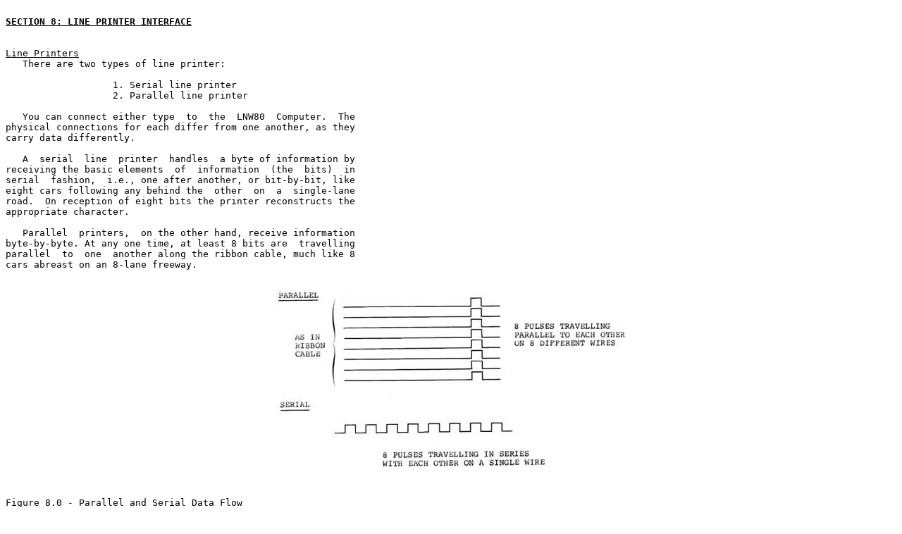

--- FILE ---
content_type: text/html
request_url: https://electrickery.hosting.philpem.me.uk/comp/lnw/mom/mom_3.html
body_size: 29218
content:
<HTML>
<HEADER>
<TITLE>LNW80 Microcomputer Operations Manual</TITLE>
</HEADER>
<BODY BGCOLOR="#FFFFFF">
<PRE WIDTH="80">
<A NAME="PRINT_70">
<U><B>SECTION 8: LINE PRINTER INTERFACE</B></U>
</A>

<U>Line Printers</U>
   There are two types of line printer:

                   1. Serial line printer
                   2. Parallel line printer

   You can connect either type  to  the  LNW80  Computer.  The
physical connections for each differ from one another, as they
carry data differently.

   A  serial  line  printer  handles  a byte of information by
receiving the basic elements  of  information  (the  bits)  in
serial  fashion,  i.e., one after another, or bit-by-bit, like
eight cars following any behind the  other  on  a  single-lane
road.  On reception of eight bits the printer reconstructs the
appropriate character.

   Parallel  printers,  on the other hand, receive information
byte-by-byte. At any one time, at least 8 bits are  travelling
parallel  to  one  another along the ribbon cable, much like 8
cars abreast on an 8-lane freeway.

<P ALIGN="CENTER"><IMG SRC="lnwmom_70_1.jpg">
<P>

Figure 8.0 - Parallel and Serial Data Flow
<!-- The LNW80 Owners's Manual  70 -->

<U>Serial Line Printer</U>

   Serial line printers must be connected to the RS-232 serial
communications  interface.  A  DB25 socket is required to make
this connection. The transmitting rate must be set on  the  TX
switch  to  the  right of the interface. You will also, in all
probability, have to modify the the printer line  so  that  it
can interface with the RS-232 interface. Because connection of
a serial printer requires some knowledge of RS-232  operation,
details  on  tne  "how  tos"  of serial printer connection are
found in Section 9.

   If you are currently on the hunt for a printer, do yourself
a favor and make it a parallel one.

   Note:  In order that the LPRINT and LLIST commands of BASIC
work properly, a special program must be used. This program is
resident  in  DOSPLUS  3.4  as  part of the forms command. For
serial  printers  which  require  handshaking,  this  can   be
configured the RS232 command in DOSPLUS 3.4. LNWBASIC allows a
serial printer (no handshaking) with the  RSOUT  command.  For
cassette based systems or other DOSes, a serial printer driver
program is supplied at the end of Section 9.

<U>Parallel Line Printer</U>

   The LNW80 8-bit parallel printer  interface  is  CENTRONICS
compatible.  Parallel  line printers are hooked up to the line
printer interface via a  card  edge  connector  and  a  ribbon
cable.

<U>Outputting to the Printer using BASIC</U>

   There  are  two BASIC commands which output material to the
printer:

                LLIST                   LPRINT

   These correspond to the commands:

                LIST                    PRINT

which display material on  the  video  display.  The  PRINT @
command does not have a line printer equivalent. Also, not all
line printers are able to display  the  ASCII  coded  graphics
characters  128 through 151. Some line printers may have their
own graphics characters.

<U>Page Length</U>

   The page length may be controlled from the keyboard. Memory
location  16424  stores the number of lines per page plus one.
<!-- The LNW80 Owners's Manual  71 -->

The value stored at this location can be examined by using:

                     PRINT PEEK (16424)

The reply is:

                            67

   The page length being ll inches and the printing rate being
set  at  66  lines  per  inch for most printers, the number of
lines per page is 66. Some line printers, however, require that
this value be adjusted (see adjusting printer controls) .

<U>Line Count</U>

   The line count plus 1 is  stored  at  the  adjacent  memory
location, address 16425. This value can be retrieved as before
by using:

                     PRINT PEEK (16425)

the reply at boot up being 0. This value should be initialized
to 1 or more.

<U>Printer Availability</U>

   The next location we PEEK at is memory address 14312. This
contains a code depicting printer status.

            Table 8.0 - Line Printer Status
</PRE>
<TABLE BORDER="1">
<TR><TD><PRE>CODE            EXPLANATION</TD></TR>
<TR><TD><PRE>16              Cable connection upside down
48              Hooked up and on-line
128             Hooked up, not on-line
192	        Printer out of paper
240             Printer not available</TD></TR>
</TABLE>
<PRE>
   The 4 most significant bits (MSB) at byte 14312 are used to
code  printer  status.  Each  of  these  bits   represents   a
particular  aspect  of printer status. For example, when bit 6
is on (set) it means the printer is out of  paper.  When  it's
off,  it  means the printer has paper. The 4 least significant
bits (LSB), which are not used,  are  always  set.  The  codes
above are a result of a combination of the various conditions.
(For a detailed account of printer status coding and Microsoft
BASIC  coding  in  general,  see "Microsoft BASIC Decoded" by
James Farvour, available through your IJG dealer).
<!-- The LNW80 Owners's Manual  72 -->

<U>Adjusting Printer Controls</U>

   The value at any RAM address in the computer can be changed
using the POKE verb in BASIC. A good idea is to initialize the
line count and page length at the beginning of  every  program
in  which there is line printer output. At this point, printer
status can also be ascertained.

     l0 REM Program code to alter page-length and
     20 REM line-count and to check line printer status.
     30 POKE 16424,nnn       ' Number of lines per page.
     40 POKE 16425,nnn       ' Line-count
     50 A = PEEK(143l2)
     55 B = A AND 240
     60 IF B <> 48 THEN PRINT " PRINTER NOT READY"
<!-- The LNW80 Owners's Manual  73 -->

<A NAME="RS232_74">
<U><B>SECTION 9: RS232C INTERFACING</B></U>
</A>
   This section is a bit long, so you might want to grab a cup
of tea, coffee or whatever before launching into it.

   The  RS-232-C interface was mentioned fleetingly in Section
3 in connection with serial printers. How come we had  all  of
this to-do about an RS-232-C when all we wanted was to hook-up
a  serial  printer?  Parallel  printers,  being  good   little
printers, provided no problem at all!

   Serial devices handle digital data in serial form; whereas,
the  computer  handles  data  in  parallel form. The circuitry
associated   with    the    RS-232-C    asynchronous    serial
communications  interface,  to give it its full name, performs
the  change  over  from  parallel  form  to  serial  form  and
vice-versa.

   Note: A program is required that supports the RS-232-C. See
page 85.

<U>History of Serial Data Communication</U>

   Not long after Babbage introduced his "Analytical  Machine"
in   1822,  Andre  Ampere  toyed  with  various  concepts  for
communicating  information  over  electrical  wires.  In   the
1830's, Samuel Morse took Ampere's idea and went on to develop
the telegraph using a code he developed, -  Morse  Code.  This
was   the  first  step  in  communication  over  wires,  using
electrical signals to encode human symbols.

   From  that  time  to  the  development of computers, coding
information over single wires in serial fashion, gave rise  to
various  standards.  As  a result, when it came to interfacing
computers with the serial communications network, which is now
the  phone system, computer manufacturers had to develop their
own standard: the RS-232.

<U>RS-232-C Standard</U>

   The "C" in RS-232-C refers to the particular version of the
standard.  The  LNW80'S  RS-232-C  interface  conforms  to the
Electronic Industries  Association  (EIA)  standard  RS-232-C.
However,  different  computers employing the RS-232-C standard
often interpret it differently. As a result, various makes  of
computer  claiming RS-232-C compatibility will not necessarily
communicate or "talk" with each other without some adjustment.
Figure   9.0  shows  the  pin  specifications  on  the  25-pin
connector, as defined by the RS-232-C standard.
<!-- The LNW80 Owners's Manual  74 -->
<P ALIGN="CENTER"><IMG SRC="./lnwmom_75_1.jpg">
<P>Only pins marked with an asterisk are connected in the LNW80.

            Figure 9.0 - RS-232-C pin connector as defined
                         by EIA.

   Some  equipment  which  is  attached to computers only uses
pins 2, 3  (data  lines)  and  pin  7  (ground),  while  other
equipment may use the unassigned and reserved pins while still
going under the label 'RS-232-C Standard�.

<U>The Baud</U>

   The BAUD, like many of the terms in RS232 jargon, has a bit
of history  behind  it.  Named  after  Baudot,  a  pioneer  in
telegraphic   communications,   the   baud  was  the  unit  of
transmision  speed   for   serial   data   communication.   It
represented   the   number   of  half-dot  cycles  transmitted
continuously in one second (which is in  fact  the  modulation
rate).  We  can think of the modulation rate as being the rate
at which  a  carrier  wave  is  adjusted  to  accomodate  data
transmission,

   In  the  present-day  scheme  of  things,  when  the   data
signalling  rate (measured in bits per second) is equal to the
modulation rate (expressed as baud), then the number  of  bits
transmitted  per  second  is  equal  to  the  baud rate. (Long
sentence,  that!).  In  our  situation  of  asynchronous  data
transmission,  the baud rate is equal to the bit rate when one
stop bit is used.
<!-- The LNW80 Owners's Manual  75 -->

<U>Transmission Techniques</U>

   Inter-computer communication  over  a  distance  is  almost
always   achieved  using  serial  data  transmission,  as  the
communications,network is already there (the phone system).

   As  we have seen, data in the form of characters is encoded
in bits. The character length is  optional  here  and  can  be
either  5,  6,  7 or 8 bits. This is to allow for various word
lengths that have arisen as standard over the years.

   Each  bit  is  transmitted as an electrical pulse along the
transmission  line.  The  pulses  are  of  a   definite   time
duration.

   At the other end of the line, the receiver must somehow  be
in  synchronization  with  the  pulses it receives. It must be
able to recognize when a bit starts and how long it lasts, and
when  a  character  starts  and  ends.  There are two modes of
operation to  achieve  synchronization  between  receiver  and
transmitter:

              - asynchronous operation
              - synchronous operation

   The  LNW80  uses  the  asynchronous  method,  as  do   most
microcomputers.

   With asynchronous communication, characters can  be  dumped
on  to  the transmission line raggle-taggle fashion, i.e., the
timing of character placement on the line is not important. In
allowing   this,  however,  the  receiver  demands  that  each
character must be transmitted at a  fixed  rate  and  must  be
framed with a start-bit and stop-bit(s).

<P ALIGN="CENTER"><IMG SRC="./lnwmom_76_1.jpg">
<P>
              Figure 9.1 - asynchronous transmission showing
                           character with start and stop bits.
<!-- The LNW80 Owners's Manual  76 -->

<U>Connecting Equipment to the RS-232-C</U>

   When  connecting  equipment  to  the RS-232-C interface, we
must take into account whether it is:

        Data Terminal Equipment (DTE), or
        Data Communications Equipment (DCE).

   DTE includes serial printers, teletypes and Decwriters. DCE
refers to modems.

   As  is,  the  LNW80�s  RS-232-C  interface is configured to
interact with DCE.

<U>Serial Printer a the RS232</U>

     Serial printers and teletypes (DTE) have the same signals
on  the  RS232  cable  as the LNW80. This is because Teletypes
were designed to interface directly with  modems  (as  is  the
LNW80)  to  act  as  a remote terminals. This means that there
will be conflicts on  the  RS232  lines  since  the  printer's
outputs are the same as the computer�s. Fortunately not all of
the RS232 signals are required when  connecting  to  a  serial
printer.  Usually only the Transmit Data (TD) for the computer
is tied to the Receive Data (RD) of the printer along with the
chassis and signal ground (see table 9.0).
   Some printers also require the use  of  handshaking  lines.
Handshaking  is  the printers way of telling the computer that
it's buffers are full, and to hold off until  it  has  printed
their  contents. The computer must then wait until the printer
is ready to recieve data again. This signal should be received
on  DSR  (pin  6)  and  may be output by the serial printer on
either DTR (pin 20) or a separate  RS232  handshaking  signal.
For  handshaking  to operate properly, the handshaking signals
should be "ON" (+12V) when ready to  receive  more  data,  and
"OFF"  (-12V)  when  busy. Check with the operations manual of
your printer if in doubt.
   The  following drawing illustates the lines connected. Some
serial printers require that CTS (pin 5) or DSR (pin 6) of the
printer  be  tied to either +12V or -12V for proper operation.
The operating  manual  for  the  printer  should  provide  the
details.

<P ALIGN="CENTER"><IMG SRC="./lnwmom_77_1.jpg">
<P>
           Figure 9.2 - Serial printer interfacing with the
                        computer.
<!-- The LNW80 Owners's Manual  77 -->

Table 9.0 - Specifications for the LNW80's RS-232-C Interface

        <U>Pin Number</U>      <U>Signal</U>
        1               PGND (protective ground)
        2	        TD   (transmit data)
        3	        RD   (receive data)
        4               RTS  (request to send)
        5               CTS  (clear to send)
        6               DSR  (data set ready)
        7	        SGND (signal ground)
        8               CD   (carrier detect)
        20              DTR  (data terminal ready)
        22              RI   (ring indicator)

TD -- Serial data is output to external device.
RD -- Serial data is received from external device.
RTS - Outputs a request to the external device  to  allow  the
computer to transmit serial data.
CTS - Inputs a response from  an  external  device  to  a  RTS
saying  that  the  external  device is ready to receive serial
data.
DSR  -  Input to the computer saying that the receiving device
(at the other end of the telephone) is ready to  receive  from
the computer. In the case of a modem, this signal acknowledges
that it is not in test, talk or dial mode.
CD -- Input to the computer saying that the modem has sensed a
carrier signal over the telephone.
DTR  - Output by the computer to tell the external device that
the computer is ready to transmit or receive serial data.
RI  --  Input  to  the  computer indicating that the modem has
received a ringing tone at the other end of the telephone.

<U>Connecting a Modem</U>

   This device allows information to be transmitted  from  one
computer to another over the telephone lines. Telephone lines,
however, were designed, not for transmitting  data,  but  with
the  human  voice  in mind. The result is a system designed to
reproduce an analog signal representing  the  fluctuations  of
the  human  voice  in  the  frequency  range 300 to 3400 Hertz
(cycles per second). Analog  signals  vary  continuously  with
time,  rising and falling between high and low values. Digital
signals, on the other hand, have either a constant high  value
or  a constant low value at any one instant, changing from one
value to the other over a negligible period of time.
<!-- The LNW80 Owners's Manual  78 -->

<P ALIGN="CENTER"><IMG SRC="./lnwmom_79_1.jpg">
<P>Figure 9.3 - Analogue and Digital Signals

   The  modem  forges the gap between the two worlds. The word
modem is an acronym for MOdulator/DEModulator, indicating  the
two  functions a modem performs. When serial digital data from
the computer presents itself to  the  modem  for  transmission
over  the  telephone  lines,  it  is  first coded as an analog
signal, and then "applied" to a carrier wave resident  in  the
telephone network. This "applying" is called modulation.

   A  modulated  signal  arriving  at  the  computer  must  be
demodulated.  That  is,  the analog information imposed on the
carrier wave must be stripped off and  converted  into  serial
digital information.

<P ALIGN="CENTER"><IMG SRC="./lnwmom_79_2.jpg">
<P>
Figure 9.4 - Modem Interfacing With the Computer

   Acoustic  modems  convert  transmission  data received into
audible tones which are fed to the computer via  the  earpiece
of the phone.

   When data  is  going  in  the  other  direction,  from  the
computer  to  the  transmission  line, the modem converts data
into audible tones which are fed to the transmission line  via
the phone mouthpiece.
<!-- The LNW80 Owners's Manual  79 -->

   A modem is DCE and, as a result, interfaces  directly  with
the  RS-232-C  serial  communications interface. (Pin 2 on the
modem receives data, and pin 3 transmits). A cable with a male
DB25 plug is required to make this connection.

<P ALIGN="CENTER"><IMG SRC="./lnwmom_80_1.jpg">
<P>Figure 9.5 - Hooking Up a Modem

<U>Switch Settings on the RS232C Interface</U>

   Located on the I/0 panel, next to the RS232 DB25 connector,
are  3  sets  of small DIP switches, as shown in  figure  9.6.
These switches are used to set the BAUD RATE and the UART (see
RS232  Operation 6 Programing) configuration settings (parity,
word length and number of stop bits).

<P ALIGN="CENTER"><IMG SRC="./lnwmom_80_2.jpg">
<P>Figure 9.6 - Close  up of RS232C dip switches.

The two BAUD RATE switches select the actual baud clocks  (for
both  receive  and transmit) to the UART. The baud rate is not
software selectable on the LNW80 as it was on the TRS80  Model
I. Almost all TRS80 Model I software can still be used even if
it thinks it can set the baud  rate  under  software  control.
<!-- The LNW80 Owners's Manual  80 -->

Only  applications  where the baud rates MUST be controlled by
the application program will the LNW80 not be compatible  with
the  TRS80   Model I . Some programs will attempt to display or
otherwise indicate the current baud rate setting under software
control.   This   is  not  possible  on  the  LNW80  and  this
information should be ignored.

   The  configuration  switches  for parity, word length, and
number of stop bits do not actually set these values  directly
in  the  UART.  These switches simply are present to allow the
application program to read back what they have been set to.
Since  many existing TRS80 model 1 RS232 programs require that
these switches are present, it is also included on the LNW80.
These  switches  can  be  read by inputting from port E9H. For
more information on these configuration switches refer to  the
section on programming the RS232 interface.

<U>Transmitting and Receiving</U>

   The  programmer  has  a number of things to consider before
communicating via the RS-232-C interface:

             - Transmit and receive rates

             - Parity

             - Word length

             - Start and stop bits

<U>Setting Transmit and Receive Rates</U>

   For most applications the Transmit (TX)  and  Receive  (RX)
switches  (located  next  to the RS232 interface) will be both
set at the same value. Only one  switch  on  the  TX  and  one
switch on the RX should be on at any one time.

            Table 9.1 - Setting Tx and Rx Rates

             <U>TX & RX Switch</U>          <U>Baud rate</U>
             1	                     9600
             2	                     2400
             3			     4800
             4                       1200
             5	                     150
             6	                     110
             7                       600
             8                       300
<!-- The LNW80 Owners's Manual  81 -->

<U>Setting Parity</U>

   When  data  is  transmitted,  errors  often  occur  due  to
electrical interference, or "noise," on  the  line.  This  may
result  in  an  extra  bit  being included in a character, for
example. To provide a check on this, a parity bit is  appended
to  the word making the total number of "ones" in the word odd
or even, depending on whether you  have  chosen  odd  or  even
parity for transmission.

   The configuration switches on the I/0 panel are used to set
parity.

  Table 9.2 - Setting Parity With the Configuration Switches

        <U>Parity</U>	        <U>Con Switch</U>      <U>Position</U>

        Inhibit	        1	        Off
                        2               Off

        Even	        1        	On
                        2               Off

        Odd      	1               On
                        2	        On

<U>Setting Word Length</U>

   A word (character) length of 5, 6, 7 or 8 bits may be used.
The reason for the various word  lengths  (just  when  we  had
gotten  used  to 8 bits to a character) is that older machines
have different word lengths.  For  example,  teletypes  use  a
5-bit word length.

              Table 9.3 - Setting Word Length
          Word Length     Con Switch      Position

          5               4               On
                          5               On

          6               4	          Off
                          5	          On

          7	          4	          On
                          5	          Off

          8               4	          Off
                          5	          Off
<!-- The LNW80 Owners's Manual  82 -->

<U>Setting Stop Bits</U>

   You  may  select  1 or 2 stop bits. When using a 5-bit word
length, the configuration  corresponding  to  2  bits  is,  in
actual fact, 1.5 atop bits. You may well wonder how a half-bit
is arrived at. A hali-bit is represented by a time pulse  half
that of full bit.

            Table 9.4 - Setting Stop Bits
        <U>Stop Bits</U>       <U>Con Switch</U>      <U>Position</U>
        1               3               On
        2               3		Off

   Note: Configuration switch 6 is not used for anything.

<U>RS-232-C Operation</U>

   The circuitry associated  with  the  RS-232-C  has  as  its
centerpiece a small dedicated processor, - the UART (Universal
Asynchronous Transmitter/Receiver). It  is  dedicated  in  the
sense  that it has nothing else to do except to look after the
RS-232-C's goings on.

   It  is  within the UART that the parallel data structure of
the computer is interfaced with the serial data  structure  of
the  communications  channel.  The  transmitter section of the
UART takes a parallel  byte  from  the  CPU  bus  (information
route)  and  converts it to a serial word with start, stop and
parity bits. The receiver section accepts a serial word from a
serial  device  complete with its adornment of stop, start and
parity bits, checks its validity,  and  then  reconstitutes  a
parallel byte.

<U>Programming the RS232C Interface</U>

    In  order for the UART to function to receive and transmit
serial data, a program within the LNW80 must communicate  with
the UART writing commands, configuration information, and data
to its internal registers and reacting status  and  data  back.
Here is a list of the requirements for programming the UART:

   1. MASTER RESET

   After power has been applied to the UART, it must be  reset
before  attempting  to  program any of the internal registers.
This can be done by outputting anything to  port  location  E8
(hex).  Here  is  an  example  of the assembly language source
code.

           OUT    (0E8H),A    ;OUTPUT ANYTHING
<!-- The LNW80 Owners's Manual  83 -->

    2. CONFIGURATION OF UART

   The UART will transmit and receive at the baud rate that is
provided by the switch settings but it must be told how it  is
to  transmit  the  serial data. Should there be PARITY? If so,
should it be EVEN PARITY or ODD PARITY? Should 5,6,7 or 8 bits
of data be transmitted? Should the STOP BITS be set at 1 or 2?
This information is programmed into the UART by  certain  bits
set  or not set in the UART CONTROL REGISTER. This register is
addressed at port location EAH.  The  upper  5  bits  of  this
location determine the setting of this configuration while the
lower 3 bits are also used to  set  some  of  the  handshaking
output lines.

   The  relationship  between  these  switches  and  the  UART
CONTROL  REGISTER  is  such  that  by  manually  setting   the
switches,  your program can simply read the switches, mask the
lower 3 bits and then output that value to  the  UART  CONTROL
REGISTER  at  EAH. This feature is provided for the purpose of
remaining compatible with programs written for the TRS80 Model
1  that  read the switches and do not allow the user to select
this configuration under software control. Since both  DOSPLUS
3.4 and LNWBASIC allow programming of the configuration AND it
is done in the BASIC programs provided  at  the  end  of  this
section  it  is  not  recommended that new programs be written
that depend on these switches. Here is an example of  how  the
UART CONTROL REGISTER is set:

            LD      A,(CONFIG)  ;load value from memory
            OUT     (EAH),A     ; actually output to UART

  CONFIG    DEFB	        ; here is where the BASIC
                                ; program put the
                                ; configuration settings.

  The example programs are provided at the end of this section
to illustrate how the configuration settings are selected from
a basic program.

   Or if you are using the configuration switches...

            IN          A,(0E9H)  ;  INPUT  FROM CONFIGURATION
SWITCHES
            AND    0F8H    ; MASK OFF LOWER 3 BITS
            OR     05H      ; SET THE LOWER 3 BITS AS  DESIRED
FOR HANDSHAKING (BRK,DTR,RTS)
            OUT    (0EAH),A ; OUTPUT TO UART
<!-- The LNW80 Owners's Manual  84 -->

     3. TRANSMIT AND RECEIVE DATA

    In order for the UART to transmit data, data  must  output
to  the  UART  TRANSMIT REGISTER (EBH). Data can be input from
the  UART  RECEIVE  REGISTER  (EBH).  Status  concerning  data
received, data transmitted, and errors can be read back on the
UART STATUS REGISTER (EAH). The status  bits  are  defined  in
figure  2  above.  For  more  details in programming the UART,
refer to the LNW80 TECHNICAL REFERENCE  MANUAL  and  the  data
sheets on the TR1602B.

      4. MODEM STATUS REGISTER

    When  communicating  over  voice grade telephone lines and
using a modem, various modem status  conditions  can  be  read
back.  CTS, DSR, CD, RI can all be input at port location E8H.
See page 40 of the LNW80 Technical Reference  Manual  for  the
bits associated with these status signals.

   The assembly listing of the serial terminal  program  which
follows  illustrates  how the RS232 interface and the UART are
programmed.

;
;    Assembly-language Listing of Terminal Program
;
0033          00010 DSP     EQU     338
002B          00020 KBD     EQU     2BH
FF70          00100         ORG     0FF70H
FF70 3E1C     00110 START   LD      A,1CH   ;HOME CURSOR
FF72 CD3300   00120         CALL    DSP
FF75 3E1F     00130         LD      A,lFH   ;CLEAR SCREEN
FF77 CD3300   00140         CALL    DSP
FF7A 3E0E     00150         LD      A,0EH   ;TURN ON CURSOR
FF7C CD3300   00160         CALL    DSP
FF7F D3E8     00170 IUART   OUT     (MR),A  ;RESET UART WITH
                                             ANYTHING
FF81 DBE9     00180         IN      A,(CONFIG) ;GET TERM
                                                CONFIG
JUMPERS
FF83 E6F8     00190         AND     0FSH   ;MASK LOWER 3 BITS
FF85 F605     00200         OR      5H     ;SET BRK, RESET,
                                            DTR, SET RTS
FF87 D3EA     00210         OUT     (CTRL),A;PUT IN CONTROL
REG
FF89 DBEA     00220 RSRD    IN      A;(CTRL)
FFSB CB7F     00230         BIT     07H,A  ;IS RECEIVE DATA
                                            AVAILABLE
FFSD 2817     00240         JR      Z,SEROUT
FFSF DBEB     00250         IN      A;(DATA) ;GET DATA
FF91 B7       00260         OR      A
FF92 2812     00270	    JR      Z;SEROUT ;IF NO INPUT LOOK
                                              TO OUT
FF94 E67F     00280         AND     7FH     ;STRIP PARITY
<!-- The LNW80 Owners's Manual  85 -->

FF96 FE60     00290         CP      60H
FF98 FA9DFF   00300         JP      M,AAT
FF9B  E65F       00310         AND     5FH    ;LOWER TO UPPER
CASE
FF9D FE0A     00320 AAT     CP      0AH
FF9F 28E8     00330         JR      Z,RSRD
FFA1 CD3300   00340         CALL    DSP    ;DISPLAY
                                            CHARACTER
FFA4 18E3     00350         JR      RSRD
FFA6 CD2B00   00360 SEROUT  CALL    KBD    ;INPUT FROM
                                            KEYBOARD?
FFA9 B7	00370         OR      A
FFAA 28DD     00380         JR      Z,RSRD ;IF NOTHING THEN
                                            BACK TO INPUT
FFAC FE05     00390         CP      5H
FFAE F2B9FF   00400         JP      P,NOSPCH ;NOT A SPECIAL
                                               CHARACTER
FFB1 21CSFF   00410         LD      HL,SPCHTB-1 ;SPECIAL
                                                 CHARACTER
                                                 TABLE
FFB4 4F       00420         LD      C,A
FFB5 0600     00430         LD      B,0H
FFB7 09       00440         ADD     HL,BC  ;HL POINTS TO
                                            SPEC.  CHARACTER
FFB8 7E       00450         LD      A,(HL) ;GET SPECIAL
                                            CHARACTER CODE
FFB9 FE1A     00460 NOSPCH  CP      1AH
FFBB 28CC     00470         JR      Z,RSRD ;IS SHIFT DOWN
                                            ARROW? IGNORE
FFBD 4F       00480 RSWR    LD      C,A     ;SAVE DATA
FFBE DBEA     00490         IN      A,(CTRL) ;GET UART STATUS
FFC0 CB77     00500         BIT     06H,A  ;IS TRANSMIT
                                            REGISTER EMPTY
FFC2 28F9     00510         JR      Z,RSWR ;IF NOT LOOP
FFC4 79       00520         LD      A,C    ;PUT CHAR IN A
FFC5 D3EB     00530         OUT     (DATA),A gOUTPUT CHAR
FFC7  18C0        00540	JR      RSRD   ;BACK TO INPUT
ROUTINE
FFC9   03                     00550  SPCHTB    DEFB        03H
; DEFAULT: EOT-CNT "A"
FFCA   1B               00560                  DEFB        1BH
;DEFAULT:ESC-CNT"B"
FFCB 7C       00570         DEFB    7CH   ;DEFAULT:VERT BAR
                                            -CNT"C"
FFCC   7F               00580	DEFB        7FH
;DEFAULT:DEL-CNT"D"
00E8          00720 MR      EQU     00E8H
00E9	      00730 CONFIG  EQU     00E9H
00EA	      00740 CTRL    EQU     00EAH
00KB          00750 DATA    EQU     00EBH
FF70          00770         END     START 00000 TOTAL ERRORS
<!-- The LNW80 Owners's Manual  86 -->

<U>Getting the Most From the RS-232-C</U>

   The RS-232-C may well be one of the most important features
on  your  LNW80.  It allows you to communicate with your local
community college computer (educational budget permitting), or
work  computer,  your LNW80 acting as a terminal. Thus you can
interact with large computer systems from your home.

   The ramifications of this kind of setup could have dramatic
effects on society in the not so distant future. Ponder for  a
moment   if  you  will,  on  the  work  habits  of  people  in
metropolitan areas. Every morning large  numbers  of  citizens
from the suburbs pile into their automobiles and drive towards
downtown. Once there, they assume  positions  at  desks  where
they  write  on  paper and pass information, one to the other,
again on paper.

   Adding up the cost of this kind of modus operandi, a number
of inefficiences come rushing to mind. Think of the time spent
commuting and the cost of this on both pocket and environment.
The astronomical cost of harboring thousands of people in  one
big  building  also  springs  to  the  fore.  If only we could
communicate,  perform  more  direct  accounting   and   commit
information to store without all of this paper!

   Let's be glib here. Instead of spending the tons  of  money
(literally)  on  office  construction and maintenance, why not
give all of the employees a microcomputer and  modem  (I  have
just the system in mind!) and the resources for a small bureau
at home. The employees could log on every morning to a central
computer  and  find  out  what  was wanted of them today. They
could submit work to the computer, which would spout  out  the
facts to the company president and his aides. The considerable
savings  on  gasoline   could   be   used   to   improve   the
communications network.

   This rather loosely strung together train of thought  hints
at  the  real  possibilities  the RS-232-C communications unit
could present.

<U>BASIC RS232C Serial Printer & Terminal Programs</U>

   The following program can be used as  a  terminal  program,
which allows your computer to communicate with other computers
via a modem.

10 REM SERIAL CRT TERMINAL PROGRAM
20 REM
30 REM   This program allows the use of the LNW80 computer
40 REM   system as a CRT terminal. This program may also be
50 REM   used for testing the serial interface by connecting
60 REM   pins 2 & 3 of the RS232C DB25 connector together.
65 REM   BE SURE TO SET HIGH MEMORY TO 65390
<!-- The LNW80 Owners's Manual  87 -->

70 FOR X=-144 TO -52
80  READ D
90  POKE X,D
100 NEXT X
110 POKE 16526,112   '070H
120 POKE 16527,255   '0FFH
130 A=USR(N)
200 DATA 62,28,205,51,0,62,31,205,51,0,62,14,205,51,0,211
210 DATA 232,219,233,230,248,246,5,211,234,219,234,203,127
220 DATA 40,23,219,235,183,40,18,230,127,254,96,250,157,255
230 DATA 230,95,254,10,40,232,205,51,0,24,227,205,43,0,183
240 DATA 40,221,254,5,242,285,255,33,200,255,79,6,0,9,126
250 DATA 254,26,40,204,79,219,234,203,119,40,249,121,2ll
260 DATA 235,24,192,3,27,124,127

<U>Serial Printer Program</U>

10 REM     BASIC SERIAL PRINTER PROGRAM
30 REM     This program allows the use of a serial printer
40 REM     with the LNW80. This program is left in memory
50 REM     unaltered by BASIC and user programs. The program
60 REM     is executed during each LPRINT and LLIST statement
70 REM     Handshaking is supported as the software reads the
71 REM     the printer busy (DSR) before outputting a
72 REM     character. If your printer does not support
73 REM     handshaking, change line number 340 to:
74 REM     340  DATA  219,232,203,119,0,0,219,234
75 REM     BE SURE TO SET HIGH MEMORY TO 65278 BEFORE
76 REM     entering BASIC.
77 REM
78 REM
80   CLS:PRINTCHR$(23):PRINT"LNW  RESEARCH  CORP.":PRINT"BASIC
SERIAL PRINTER PROGRAM"
90 FOR X=-256 TO -207
100 READ D
110 POKE X,D
120 NEXT X
130 A$="E":P=128:L=0:WL=1:SB=7:B=32
140 'INITALLY SET FOR 1 START BIT, SEVEN BITS DATA, EVEN
     PARITY,ONE STOP BIT
150 POKE 16421,2:POKE 16422,0:POKE 16423,255 'POKE NEW DCB
160 FORZX=1T0600:NEXTZX:CLS:PRINT"CONFIGURATION MENU":
    PRINT: PRINT"RS232 CONFIGURATION SETTINGS"
170 PRINT"1) PAR1TY (E-EVEN)g(O-ODD),(D-DISABLED) ";A$
180 PRINT"2) STOP BITS ";WL
190 PRINT"3) WORD LENGTH ";SB
200 PRINT"4) RUN TERMINAL PROGRAM":PRINT"SELECT FUNCTION"
210 Z$ =INKEY$:IFZ$=""THENGOT0210ELSEIFZ$="1"THENGOT0220ELSE
    IFZ$=" 2" THENGOT0270ELSEIFZ$="3"THENGOT0240ELSEIFZ$="4"
    THEN GOT0290ELSE GOT0210
220 P=0:INPUT"PARITY EVEN (E), ODD (0), OR DISABLED (D)";
    A$:IFA$="E" THENP=POR128ELSEIFA$="0"THENP=PAND127ELSE
    IFA$="D"THENP=POR8 ELSEGOT0220
230 GOTO 160
<!-- The LNW80 Owners's Manual  88 -->

240 INPUT"WORD LENGTH (5,6,7,8)";SB:IF SB<5THEN240ELSE
    IFSB>8THEN240
250 IFSB=5THENB=0ELSEIFSB=6THENB=64ELSEIFSB=7THENB=32ELSE
    IFSB=STH ENB=96
260 GOT0160
270          INPUT"STOP          BITS          (1           OR
2)";WL:IFWL>2THENGOT0270ELSEIFWL<lTHENGOTO270
280 L=WL-1:L=L*16:GOT0160
290 Q=L+B+P:POKE -206,Q�    POKE CONFIGURATION TO PROGRAM
300 END
310 DATA 245,58,49,255,254,1,40,16
320 DATA 62,1,50,49,255,211,232,58
330 DATA 50,255,230,248,246,4,211,234,241
340 DATA 219,232,203,119,32,250,219,234
350 DATA 203,119,40,244,121,211,235,254,13
360 DATA 32,4,14,10,24,233,201,00
<!-- The LNW80 Owners's Manual  89 -->

<A NAME="MEMORY_90">
<U><B>SECTION 10: MEMORY UTILIZATION</B></U>
</A>

<U>A Look at Memory in a Non-Disk System</U>

   The computer is now operating out of ROM using the Level II
BASIC language.

   On  power  up  we  have  64K of memory address space in the
machine. 12K of this is  Read  Only  Memory  (ROM),  which  we
cannot use to hold programs or data. In addition, the computer
takes up just over 2K bytes of memory space which it  uses  to
operate  the  keyboard,  the  video,  I/0  routines  and other
computer "housekeeping" functions. Almost 2K is not  used  for
anything.

   So, of the 64K of memory space that we  started  out  with,
the  computer  has  earmarked  16K  for its own purposes. This
leaves us, the  programmers,  with  48K  or  thereabouts.  See
figure   10.0   for   a   schematic   presentation  of  memory
allocation.

Figure  10.0  - Simple Rectangular Memory Block Diagram.

<P ALIGN="CENTER"><IMG SRC="lnwmom_90_1.jpg">
<!-- The LNW80 Owners's Manual  90 -->
<P>
<U>A Look at Memory in a Disk System</U>

   With system start-up from disk, the DOSPLUS disk  operating
system  is  loaded from disk into RAM. The system doesn't just
load into memory at any old position. No, the DOS loads in  at
the  16K  mark in memory and extends for 5K to 21K. The memory
up to 16K is the same as that in a non-disk  system.  In  fact
the DOS enhances the ROM based system ay acting in cooperation
with  it.  Figure  10.1  is  a  schematic  drawing  of  memory
allocation in a disk system.

<P ALIGN="CENTER"><IMG SRC="lnwmom_91_1.jpg">
<P>
            Figure 10.1 - Memory block diagram for a disk
                          system. (Before BASIC is called).

   A disk operating system takes up more memory than  the  ROM
based  system.  However, the availability of a large amount of
quickly accessible storage on disk, more than compensates  for
the extra 5K of memory we have sacrificed.

<U>High Memory Protection</U>

   The BASIC interpreter uses as much memory as you will allow
it. In a ROM based system, BASIC uses  a  variable  amount  of
space  beyond  the  16K  region,  where  it  stores tables and
variables. In the case of a  disk  system,  these  tables  and
variables  are  stored  just  beyond  the  26K region. In both
cases, BASIC also stores information  way  up  there  in  high
memory (in the 40K+ region).

   You may put a ceiling on BASIC's use of memory by  replying
to the MEMORY SIZE? question on power up or reset. By replying
with say 32768, you will keep BASIC out  of  memory  locations
above   32K.   This   is   important   if   you  want  to  use
assembly-language programs.

   For  a  memory  map showing how Level II BASIC uses memory,
see Appendix D of the Radio Shack Level Il manual. This is not
vital  information  if you are a beginner, but it is important
if you are an assembly-language enthusiast.
<!-- The LNW80 Owners's Manual  91 -->

<A NAME="CHOOSE_92">
<U><B>SECTION ll: CHOOSING AND USING A DISK OPERATING SYSTEM</B></U>
</A>

<U>Introduction</U>

   The LNW80 supports a wide number of disk operating  systems
(DOS). A full list is supplied in Table 11.0. This versatility
towards software will be welcome news to those programmers who
want  to  continue  using  the  same  software that wooed them
towards microcomputers in the first place. However, the  first
time owner may find the choice of DOSes a bit bewildering, and
for this reason we include DOSPLUS 3.4 in the  LNW80  package.
We  think  this  is  a  well-documented  and  easy to use DOS.
Knowing full well that the first  operating  system  that  you
come  to know generates a feeling not unlike that towards your
first car, this section includes detailed instructions on  how
to set up a disk system for a number of DOSes.

   But  first,  as  a  backdrop   (hey,   this   is   southern
Californian)  to all of this technical mumbo jumbo, let�s take
a vague look at  microcomputer  operating  systems  and  their
background.  (For  a  detailed description of a disk operating
system, see the introduction to this manual).

<U>Important Aspects of a DOS</U>

   From  a  programmer�s  point  of  view,  a  DOS  should  be
transparent and fast. Transparent means that it should perform
the  various  data  manipulations  in  such  a  way  that  the
programmer  is  hardly  aware of what's going on. When the DOS
needs to look up system tables, or bring another system module
from  disk into RAM (overlaying), we, the programmers, want it
to do so  without  bothering  us  as  we  slave  away  at  the
keyboard.  We  would  also  like  to  have  some data recovery
facilities, in the event that the DOS tells us it can�t read a
disk  sector.  Ideally,  the DOS should do all of this using a
minimum of valuable RAM.

   A  very  important  aspect  of  any operating system is its
documentation. If the documentation is not very clear, and you
can't  find  out  how  to use the system, or you find yourself
encountering difficulties which are not  explained,  then  the
system  ends  up  being  of  little use and a real pain in the
byte.

<U>A Brief History of the TRS80 Model I Operating Systems</U>

   Since the  introduction  in  1978  of  tba  TRS80  Model  I
microcomputer  and  its  disk operating system, TRSDOS, a wide
variety of operating systems have been developed to operate on
the  TRS80 Model I. These systems were developed, for the most
part, to improve upon a poor TRSDOS 2.1. One of the  operating
systems  to  emerge  was  NEWDOS.  This  operating  system was
<!-- The LNW80 Owners's Manual  92 -->

written because its owners, Apparat Inc.,  needed  a  DOS  for
their  own  internal  use  that  actually worked. Before long,
others heard that a DOS  really  did  exist  that  worked  and
Apparat became a DOS company.

   Meanwhile, the original author of the  Radio  Shack  TRSDOS
2.1,  Randy  Cook,  began improving on what he had written and
created what would be known as VTOS 3.0. He marketed  the  DOS
under  the  company  name  of  Virtual Technology Inc. Apparat
continued to improve  the  NEWDOS  and  released  NEWDOS  2.1,
NEWDOS+,  and  NEWDOS80  1.0.  VTOS 3.0 evolved to VTOS 4.0 as
more features were added.

   At  about  the same time, a young programmer in Florida had
written  a  DOS  for  both  single-density  and  for  the  new
double-density  adaptor  from  Percom Data Co. This DOS became
widely known as DOSPLUS 3.2 and 3.2D, and was  marketed  by  a
company  known  as  Microsystems Software. This DOS evolved to
3.3D,  which  became  the  standard  DOS  supplied  with   the
LNDOUBLER.  At  about  the  same  time, other DOS systems were
springing up almost from nowhere. The DOS WAR had just begun.

   Radio  Shack  did  not  sit  still during the DOS WAR. They
improved upon TRSDOS and finally developed a  DOS  which  both
worked and offered some usable features, - TRSDOS 2.3.

   VTOS was  sold  to  Lobo  Drives  fox  use  on  their  LX80
interface,  and  with  a  major effort in both programming and
documentation, LDOS 5.0 and 5.1 emerged. LDOS was  a  powerful
"device  independent"  system  with  the features of VTOS, but
without the bugs. LDOS uses the same syntax as TRSDOS, but has
many additional features and capabilities. With the LDOS PATCH
(available from your LNW dealer), diskettes that were  written
using  the  LX80 interface under LDOS (5-1/4" and 8" double or
single-sided, single or double-density) can be read or written
to  with  an  LNW80 or LNDOUBLER 5/8 (with a speed-up kit) and
the appropriate disk drives under LDOS 5.0 or 5.1.

   With  the  emergence  of  the  standard  of double-density,
Apparat released NEWDOS80 version 2.0. This DOS was by far the
most  powerful  and  flexible  system ever developed. It would
interface not only 5-1/4" disk drives but, with the use of the
LNDOUBLER  5/8, would interface both single and double-density
(double-density required a speed-up kit on the  TRS80  Mod  I)
8-inch   floppy   disk  drives,  The  only  drawback  of  this
outstanding system was the complexity  of  operation  and  the
differences   in   syntax   between  TRSDOS  2.3  and  NEWDOS.
Microsystems Software had also developed a new DOS with the  8
inch  and  hard  drive  features, as well as adding many other
powerful functions. This was to be called DOSPLUS 3.4.

   DOSPLUS  3.4 has become the standard DOS supplied with both
the LNW80 and the LNDOUBLER 5/8 double-density  adaptor.  This
DOS  has  the great advantage of simplicity. It matches TRSDOS
syntax, has clear and concise documentation, and  thus,  is  a
good DOS for the first-time owner.
<!-- The LNW80 Owners's Manual  93 -->

<U>Looking at the Various Disk Operating Systems</U>

   There are two important points to note at this juncture:

NOTE 1

   Some  of  the  operating  systems  that will operate on the
TRS80 will not support the 4MHz CPU speed of the  LNW80.  Some
of  the  operating  systems may operate at the 4HMz speed with
special configuration of the  operating  system.  Others  will
operate  at the high speed, but will not properly boot (reset)
at the high speed. For these reasons, we  recommend  that  the
HIGH/LOW  speed  switch  on  the keyboard be set to LOW (down)
before booting a previously untested DOS. Table 11.0 lists the
known compatible systems.

NOTE 2

   The double-density disks created on the following DOSes are
not necessarily read/write compatible with each other. Of  all
the  DOSes  listed,  only MULTIDOS has the ability to read the
formats of the other operating  systems  (note  that  MULTIDOS
will  not read double-sided or 8 inch formats). Single-density
disks created using any of the  operating  systems  listed  in
Table 11.0 are, for the most part, fully interchangeable.

           Table 11.0 - LNW80 Compatible DOSes
</PRE>
<TABLE BORDER="1">
<TR><TD><PRE>OPERATING<BR>SYSTEM NAME</TD>
 <TD><PRE> 4MHZ <BR> OK</TD>
  <TD><PRE><BR>5-1/4"  <BR>SD</TD>
   <TD><PRE>DISK DRIVE SUPPORT<BR> 5-1/4"  | 8"    | 8" <BR> DD      | SD    | DD</TD>
    <TD><PRE><BR>DUAL</TD></TR>
<TR><TD COLSPAN="5"><PRE>DOSPLUS 3.2S  NO     S,D                               YES
DOSPLUS 3.2D  NO     D         S	               YES
DOSPLUS 3.4   YES    D         S,D       D       S,D   YES
DBLDOS        NO     D         S,D                     YES
EZ-DOS        YES    S,D       S,D       S,D     S,D   YES
LDOS 5.0      YES    S,D       S,D(2)    S,D(2)  D(2)  YES
LDOS 5.1      YES    S,D       S,D       S,D(2)  D(2)  YES
MULTIDOS      YES    S,D       S,D
NEWDOS 2.1    NO     S,D
MEWDOS+       NO     S,D
NEWDOS80 1.0  NO     S,D       S,D(l)                  YES
NEWDOS80 2.0  YES    S,D       S,D       S,D     S,D   YES
OS-80         NO     S,D       S,D                     YES
TRSDOS 2.3    NO     S,D
ULTRADOS      NO     S,D
VTOS 4.0      NO     S,D       S,D(1)                  YES</TD></TR>
</TABLE>
<PRE>
         S = system disk, D = data disk,
         SD = single-density, DD = double-density
         DUAL = dual-sided drive support
         1 = Double Zapii from Software Etc. required
         2 = LDOSPATCH from LNW Research required
<!-- The LNW80 Owners's Manual  94 -->

<U>The Top Five Operating Systems</U>

         TRSDOS 2.3
         DOSPLUS 3.4
         NEWDOS80 U 2.0
         LDOS 5.0 AND 5.1
         MULTIDOS

<U>TRSDOS 2.3</U>

   While probably the most popular of all the DOSes, TRSDOS is
the simplest, will only operate  with  single-density,  5-1/4"
35-track  floppy  drives  and has a limited BASIC as well as a
limited set of library commands. The TRSDOS manual is  by  far
the  finest  piece  of  documention  written  on  any of these
operating systems and  is  available  at  Radio  Shack  stores
around the world:

            TRSDOS & DISK BASIC Reference Manual
            For the TRS80 TRSDOS 2.3
            Disk BASIC Version 2.2

   LNWBASIC  is fully compatible with the DISK BASIC in TRSDOS
2.3.

<U>DOSPLUS 3.4</U>

   DOSPLUS 3.4 is a powerful, easy-to-use system that is  well
documented  and  is  fully  TRSDOS compatible. DOSPLUS 3.4 was
supplied on either a

       5-1/4 inch 35 track double-density system disk, OR
       An 8 inch double-density 77 track system disk

with  your  LNW80  computer.  In order to make a back-up copy,
simply use the BACKUP command while referring to the first six
pages of the DOSPLUS 3.4 USER manual.

<U>Eight-inch Data Disks</U>

   In  order  to  tell  the  operating  system  that  you have
installed an eight-inch drive  on  your  system,  DOSPLUS  3.4
requires  that  you  use  the  CONFIG  command.  The following
example assumes that  an  eight-inch  drive  is  installed  at
position 3.

1. For Eight-inch Single-sided type:

            CONFIG :3 (SIZE=8,SIDES=1)<ENTER>

   For Eight-inch Double-sided type:

            CONFIG :3 (SIZE=8,SIDES=2)<ENTER>
<!-- The LNW80 Owners's Manual  95 -->

2. Next type:

            CONFIG (SAVE)<ENTER>

   The CONFIG command can  also  be  used  to  set  the  LNW80
computer to inverse video on power up. This is done by typing

            CONFIG :0 (MODE=1)<ENTER>

and then typing

            CONFIG (SAVE)<ENTER>

   To restore to standard video on power up, type:

            CONFIG :0 (MODE=0)<ENTER>

and then:

            CONFIG (SAVE)<ENTER>

   For more details on the CONFIG command, refer to page 32 of
the DOSPLUS 3.4 USER MANUAL.

<U>DOSPLUS 3.4 and LNWBASIC</U>

   LNWBASIC is 100% compatible with DOSPLUS 3.4. In  order  to
bring  a program written in LNWBASIC to execute automatically,
create a DO file using the BUILD command. For example, say  we
wanted  to  automatically  power  up  and  run a demonstration
program called DEMO/LNW. First we would create a DO file  like
this:

            BUILD DEMO:0<ENTER>

   After  the  system  asks  you  to  type  in  commands of 64
characters or less:

            LNWBASIC<ENTER>
            RUN "DEMO/LNW"<ENTER> <BREAK>

   Using the AUTO  library  command,  now  make  the  DO  file
execute on BOOT or power up:

            AUTO DO DEMO<ENTER>

   Now  the  demo  program  will  run  automatically when your
DOSPLUS disk with LNWBASIC is booted.
<!-- The LNW80 Owners's Manual  96 -->

<U>NEWDOS80 VERSION 2.0</U>

     BEFORE ATTEMPTING TO USE THIS OPERATING SYSTEM,
     READ THIS SECTION CAREFULLY!

   This operating system is by far the most  powerful  of  the
operating  systems that will run on the LNW80 computer. It has
so many options and features that it  can  leave  many  owners
lost  attempting  to sift through the huge manual. The manual,
like the operating system, is not intended for the  first-time
computer  owner,  and  if  you can read faithfully through the
second page, you are instructed to spend  a  couple  of  hours
reading  through the manual before even touching the diskette.
It is the first 50 pages in the manual that provide the key to
the  operation  of  the  DOS, and we recommend that you slowly
read through these first two sections before  even  attempting
to use the DOS.

<U>NEWDOS80 System Configuration</U>

   When  using  NEWDOS80 V2 at the high CPU speed (HIGH/LOW UP
and AUTO SWITCHING DOWN) the SYSTEM option BJ must be  set  to
3. In order to set this, boot a copy of the MASTER system disk
(not write protected) with the HIGH/LOW switch set to the  low
position. Type:

           SYSTEM,0,BJ=3<ENTER>

   Now  RESET  your  computer again before proceeding. You may
now use this system disk (or copies made  from  it)  with  the
HIGH/LOW switch set to the high position (mandatory for 8 inch
drives).

<U>Disk Drives and NEWDOS80 Version 2.0</U>

   NB: Proper 8 inch operation requires that ZAPS  up  to  and
including  047 must be applied to the NEWDOS80 system disk. If
you are in  doubt,  contact  Apparat  Inc.  or  your  computer
dealer. LNW Research cannot distribute this zap information.

   Also, since proper electrical configuration of your  drives
must  be  assured  BEFORE proceed, you must have operated your
drives under DOSPLUS 3.4 before attempting to  use  any  other
operating system.

   NEWDOS80 2.0 allows the programmer a tremendous  degree  of
flexibility in choosing the type of disk drive to be used with
the   system.   Disks   can   be   set   as    single-density,
double-density,  any number of tracks, 5-1/4 and 8 eight-inch,
single or double-sided. Configuring the operating system  such
that  it  knows what type of drives you have connected to your
LNW80 is accomplished with the PDRIVE library command. This is
a  more complex form of the CONFIG command in DOSPLUS. Section
2.37, on pages 2 - 33 of the NEWBOS80 manual, details just how
<!-- The LNW80 Owners's Manual  97 -->

to  use  this  command.  You  will notice that LNW has its own
interface setting TI=E. This means that although  your  system
will  boot  with  the  TI=A  setting,  as  set on the diskette
supplied from Apparat, in order to  use  double-density  or  8
inch  disk  drives,  the  TI=E flag must be set for ALL of the
drives (all 10 of them) REGARDLESS of whether or not you  have
a  drive  at  that position. Double-density, single-density, 5
inch, 8 inch, single-sided, dual-sided  system  disks  can  be
made  by  correctly setting the PDRIVE specification and using
the correct form of the COPY command.  To  simplify  things  a
bit,  the  following sections will illustrate just how to make
some of the most common  forms  of  SYSTEM  as  well  as  DATA
disks.

<U>Backing Up</U>

   Before  proceeding,  lets  make  sure  that  we have made a
"back-up" of our one and only copy of the NEWDOS80 V 2  SYSTEM
DISK.  How  to  make  a  backup is found on pages 1 - 4. Since
there is no BACKUP command, the COPY command is used:

for SINGLE drive system configuration

              COPY,0,0,,FMT,USD<ENTER>

for MULTIPLE drive configuration

              COPY,0,l,,FMT,USD<ENTER>

   Now,  using  the  backup  copy  of  the operating system, a
double-density system disk can be made.

<U>Making a NEWDOS80 2.0 Double Density 5-1/4" System Disk</U>

   The   NEWDOS80   VERSION   2.0   system   disk   comes   in
single-density  format  and  requires  that  a  DOUBLE-DENSITY
SYSTEM DISK be created using the procedure which follows. Read
the section in the NEWDOS80 2.0 manual on PDRIVE specification
(pages 2 � 33) before proceeding, and do not attempt to create
a  double-density  system  disk  without reading the following
instructions. Going to double-density is not as simple as just
changing  the  pdrive  specifications  for your single-density
diskette. A NEW diskette must be created!

Instructions

      l. Insert the backup NEWDOS80 system disk into  drive 0
and put the master system disk away.

      2. After each of the following commands  in  STEP  3,the
system  will  respond by listing the PDRIVE specifications for
all drives and also print  an  error  message.  Wait  for  the
<!-- The LNW80 Owners's Manual  98 -->

NEWDOS80  READY  prompt  and then type in the next command. Do
not reset the computer  until  instructed  to.  Resetting  the
computer  with  an  error  in  the  PDRIVE specifications will
result in the destruction of your system diskette.

      3. Type  in  the  following  commands  and  then return
<ENTER>:

         PDRIVE 0,0,TI=E,TC=40<ENTER>
         PDRIVE 0,l,TI=EK,TD=E,TC=39,SPT=18<ENTER>
         PDRIVE 0,2=0<ENTER>
         PDRIVE 0,3=0<ENTER>
         PDRIVE 0,4=0 <ENTER>
         PDRIVE 0,5=0 <ENTER>
         PDRIVE 0,6=0 <ENTER>
         PDRIVE 0,7=0 <ENTER>
         PDRIVE 0,8=0 <ENTER>
         PDRIVE 0,9=0,A <ENTER>

   The  error message should disappear after the last entry is
made. If it does not, redo the  entire  procedure,  exercising
more care this time. Once this process is complete, the DOUBLE
DENSITY system disk can be generated.

Multiple Drive Systems

      1. Insert a blank diskette in drive 1
      2. Type  COPY 0 1,,CBF <ENTER>
         Type "Y" to FORMAT prompt
         and "Y" to the SYSTEM 0 prompt.
         Enter return <enter>
         to the DESTINATION DRIVE prompt.
      3. When the copy is done, type DIR :1 <ENTER>

   You  should  be  able to verify that there are considerably
more granules (grans) free on the new double-density disk than
on the single-density system disk in drive 0.

      4. Remove the system disk from drive 0  and  replace  it
with  the  newly created double-density system disk from drive
1. Press RESET and now the double-density disk should boot.
   Type:

             PDRIVE 0 <ENTER>

   Notice  that the pdrive specifications for both drive 1 and
drive 0 are the same (double-density).

Single Drive Systems
   With the system disk in drive 0 type:
             COPY,0,0,,FMT,USD,CBF,DPDN=l<ENTER>
<!-- The LNW80 Owners's Manual  99 -->

   The system will instruct you when to remove the source disk
and insert the destination (blank) disk. Follow as instructed,
remembering that your original diskette is the source and  the
blank diskette is the destination diskette. Usa great care not
to become confused as to which disk is which  since  you  will
have to do this several times.

   When the copy is complete, replace the system disk in drive
0 with the destination diskette and reset the system. Type DIR
<ENTER>. More grans should be available on this newly  created
disk.

<U>Special Note</U>

   NEWDOS80 2.0 does not have automatic density recognition as
does DOSPLUS 3.3D, 3.4 and the zaps from CIRCLE J. This  means
that  if you would like to look at the directory or copy files
to and from or execute a file from a single-density  diskette,
you   cannot   do   it   without  first  changing  the  PDRIVE
specifications on your NEWDOS80 2.0 drive  0  disk.  Automatic
density  recognition  for  NEWDOS80  2.0 is available from TAS
(The Alternate Source, 704 North Pennsylvania  Ave.,  Lansing,
MI., 48906 (517) 482-TAS0) under the product name of DDSD/CMD.
Without this program, switching PDRIVE specifications manually
can be done by typing:

          PDRIVE 0,1=3,A

   This   assumes   that   drive  1  is  the  drive  that  the
single-density disk will be inserted into. To change  back  to
double-density on drive 1, simply type:

          PDRIVE 0,1=0,A

   This  sets (or equates) the pdrive specifications for drive
1 to be the same as drive 0 (double-density).

<U>Other Types of Drives</U>

   NEWDOS80 supports any type of disk drive from single-sided,
single-density    five    inch    to   dual-sided   eight-inch
double-density. Even system disks can be  made  on  any  drive
type.  This  flexibility  offers  potential  problems  for the
uninitiated owner. The following should  help  clear  up  some
possible points of confusion:

<U>Double-sided Disk Drives</U>

   Going  to dual-sided disk drives is similar to upgrading to
double-density. A NEW  diskette  must  be  created  using  the
correct PDRIVE spec.
<!-- The LNW80 Owners's Manual  100 -->

<U>Eight-inch Disk Drives</U>

   For  proper  double-density  operation, the HIGH/LOW key on
the keyboard must be UP and the AUTO SWITCHING control on  the
I/0  panel.  By  setting  the  PDRIVE  specs  as listed below,
eight-inch system or data disks can be made.

<U>Making an Eight-inch System Disk with NEWDSO80</U>

   An   eight-inch   single   or   double-sided,   single   or
double-density  system  disk  can be created from the NEWDOS80
system disk created above (with  NO  write-protect  tab).  The
following example assumes that an eight-inch drive is on drive
2 and a five-inch drive is on drive 0.

   1.  Depending on which type of disk you want to create type
one of the following:

For
Single-density, 77 Track, Single-sided Eight-inch type:

PDRIVE,0,2,TI=EH,TD=B,TC=77,SPT=l7,TSR=3,GPL=3,DDSL=17,DDGA=6

For
Single-density, 77 Track, Double-sided Eight-inch type:

PDRIVE,0,2,TI=EH,TD=D,TC=77,SPT=34,TSR=3,GPL=3,DDSL=17,DDGA=6

For
Double-density, 77 Track, Single-sided Eight-inch type:

PDRIVE,0,2,TI=EHK,TD=F,TC=76,SPT=30,TSR=3,GPL=3,DDSL=17,DDGA=4

For
Double-density, 77 Track, Double-sided Eight-inch type:

PDRIVE,0,2,TI=EHK,TD=H,TC=76,SPT=60,TSR=3,GPL=3,DDSL=17,DDGA=4

   2. The complete PDRIVE table should have been displayed. If
an error was indicated, then either you do not have the proper
PDRIVE  settings  OR  you do not have ZAPS up to and including
047 installed on your system disk.

   3. RESET the computer.

   4. Install a blank 8 inch disk in drive 2 and type:

        COPY,0,2,,CBF,NDMW,FMT<ENTER>

   5. Once  the  format  and  copy  are  complete,  this  new
eight-inch disk drive can be booted by:

       a. Changing the drive select such  that  an  eight-inch
drive is set for drive 0.
<!-- The LNW80 Owners's Manual  101 -->

       b. Change  the  position  of  the  5/8  switch  on  the
LNDOUBLER  5/8  circuit board inside the LNW80 such that it is
set to the 8 position. This means the switch lever faces  AWAY
from the floppy disk connector.

       c. Reset the computer (make sure that the computer  has
had power applied for at least 10 seconds).

<U>77 or 80 Track 5-1/4 Inch Drives and NEWDOS80</U>

   If  you have ONLY this type of drive, a special system disk
must be obtained from Apparat  since  the  standard  35  track
diskette cannot be used as a system disk on reset.

List of the Most Common NEWDOS80 PDRIVE Specifications

                    System Disks
<HR SIZE="1" WIDTH="500"> SIZE DENSITY TRACKS SIDES TI  TD TC SPT TSR GPL DDSL DDGA
<HR SIZE="1" WIDTH="500">5   SINGLE   35     1    E   A  35 10   3   2   17   2
5   SINGLE   35     2    E   C  35 20   3   2   17   2
5   SINGLE   40     1    E   A  40 10   3   2   17   2
5   SINGLE   40     2    E   C  40 20   3   2   17   2
5   SINGLE   80     1    E   A  80 10   3   2   35   2
5   SINGLE   80     2    E   C  80 20   3   2   35   2
5   DOUBLE   35     1    EK  E  34 18   3   2   17   2
5   DOUBLE   35     2    EK  G  34 36   3   2   17   2
5   DOUBLE   40     1    EK  E  39 18   3   2   17   2
5   DOUBLE   40     2    EK  G  39 36   3   2   17   2
5   DOUBLE   80     1    EK  E  79 18   3   2   35   4
5   DOUBLE   80     2    EK  G  79 36   3   2   35   4
8   SINGLE   77     1    EH  B  77 17   3   3   17   6
8   SINGLE   77     2    EH  D  77 34   3   3   17   6
8   DOUBLE   77     1    EHK F  76 30   3   3   17   4
8   DOUBLE   77     2    EHK H  76 60   3   3   17   4
<HR SIZE="1" WIDTH="500">
                     Data Disks

   When using diskettes simply for storing data, the following
formats will increase slightly your  storage  space  over  the
above  system  disk capacity. If possible, stay with the above
formats and STANDARDIZE on the formats that you use such  that
you do not forget which PDRIVE spec is used on which diskette.
This  will  reduce  frustration  later  when   reviewing   old
diskettes. Use the FORMAT command in NEWDOS80 with the correct
PDRIVE specification to  properly  initialize  data  diskettes
(even when using the above formats).
<!-- The LNW80 Owners's Manual  102 -->
<HR SIZE="1" WIDTH="500">SIZE DENSITY TRACKS SIDES TI  TD TC SPT TSR GPL DDSL DDGA
<HR SIZE="1" WIDTH="500">5   SINGLE   35     1    E   A  35 10   3   2   17   2
5   SINGLE   35     2    E   C  35 20   3   2   17   2
5   SINGLE   40     1    E   A  40 10   3   2   17   2
5   SINGLE   40     2    E   C  40 20   3   2   17   2
5   SINGLE   80     1    E   A  80 10   3   2   35   2
5   SINGLE   80     2    E   C  80 20   3   2   35   2
5   DOUBLE   35     1    E   E  35 18   3   2   17   2
5   DOUBLE   35     2    E   G  35 36   3   2   17   2
5   DOUBLE   40     1    E   E  40 18   3   2   17   2
5   DOUBLE   40     2    E   G  40 36   3   2   17   2
5   DOUBLE   80     1    E   E  80 18   3   2   35   2
5   DOUBLE   80     2    E   G  80 36   3   2   35   25
8   SINGLE   77     1    EH  B  77 17   3   3   17   6
8   SINGLE   77     2    EH  D  77 34   3   3   17   6
8   DOUBLE   77     1    EH  F  77 30   3   3   17   4
8   DOUBLE   77     2    EH  H  77 60   3   3   17   4
<HR SIZE="1" WIDTH="500">
<U>LNWBASIC and NEWDOS80 2.0</U>

   LNWBASIC is fully compatible with NEWDOS80 2.0. In order to
run  LNWBASIC,  simply  type:  LNWBASIC.  To  chain  automatic
execution  of programs written in LNWBASIC, the programmer can
either chain together the commands in a DO file (like  DOSPLUS
3.4)  using  the  CHAINBLD/BAS  program  or  a simple one-line
command can be used to bring up the program:

            LNWBASIC RUN"DEMO/LNW"<ENTER>

<U>LDOS 5.0 AND 5.1</U>

   Before attempting to use this DOS, please read this section
carefully!

        NOTE: LDOS WILL NOT BOOT AT THE HIGH CPU SPEED
        OF THE LNW80 COMPUTER  ALWAYS MAKE SURE THAT THE
        HIGH/LOW SWITCH IS DEPRESSED PRIOR TO RESETTING
        THE SYSTEM

   LDOS is a powerful and well-documented operating system for
the LNW80. It is a good system for the first-time owner  since
it  uses  the same syntax as TRSDOS 2.3 yet offers quite a few
additional features. As supplied from  Logical  Systems  Inc.,
LDOS will operate with 5 inch single or double-density, single
or  double-sided  disk  drives.  LDOS  is  supplied   on   two
single-density, single-sided diskettes. These diskettes should
be backed up according to the  instructions  supplied  in  the
owner   manual's   introductory  section  BEFORE  using  LDOS.
Disregard the constant mention of the LX80 interface  when  it
is referenced in their manual. This interface can only be used
<!-- The LNW80 Owners's Manual  103 -->

with  the  TRS80  Model  I.  A  program  called  LDOSPATCH  is
available  from  your  dealer.  This  program allows the LNW80
computer and LDOS to operate with 5 or 8 inch disk  drives  in
single or double-density and single and double-sided operation
fully compatible  with  the  LX80  interface.  LDOSPATCH  also
provides  AUTO  DENSITY recognition such that either single or
double-density diskettes can be  read  with  the  density  set
automatically by the operating system.

<U>Setting the LDOS System</U>

   The   SYSTEM  library  command  allows  the  programmer  to
configure many parameters in LDOS.  The  system  FAST  command
does allows the LNW80 to operate (except on reset) at the high
CPU speed. It unfortunately has one  bad  side  effect,  -  it
turns  on  inverse video. This can be eliminated by outputting
OUT 254,0 during BASIC.

<U>LNWBASIC and LDOS</U>

   The resident DISK BASIC on LDOS is called LBASIC. Its  name
on  the  diskette creates an incompatibility with LNWBASIC. In
order to use LNWBASIC with LDOS, LBASIC must be renamed in the
directory. Type in the statement below exactly as shown.

        RENAME LBASIC/CMD.RS0LT0FF TO BASIC/CMD<ENTER>

   Note:  The  character between the S and L and again between
the T and F is a ZERO and not "O".

   The mechanism for bringing up a program written in LNWBASIC
to automatically run (CHAIN or AUTO) DOES NOT  WORK  in  LDOS.
THIS  DOES  NOT  MEAN  THAT LNWBASIC WILL NOT WORK IN LDOS, IT
MEANS THAT AUTOMATIC EXECUTION OF A BASIC PROGRAM  WRITTEN  IN
LNWBASIC CANNOT BE DONE.

<U>Using Eight-inch and Double-density</U>

   For  proper  double-density  operation on EIGHT INCH drives
the HIGH/LOW key on the keyboard  must  be  UP  and  the  AUTO
SWITCHING control on the I/0 panel should be down.

Important Note:

   Since  proper  electrical configuration of your drives must
be assured BEFORE proceed, you must have operated your  drives
under DOSPLUS 3.4 before attempting to use any other operating
system.

   LDOSPATCH  provides the necessary routines to allow LDOS to
support all the common disk drive  types.  To  use  LDOSPATCH,
<!-- The LNW80 Owners's Manual  104 -->

simply  copy  the program called LPATCH/CMD from the LDOSPATCH
diskette to your working  LDOS  system  disk  using  the  copy
command. When you have it copied, your drive settings can then
be configured by typing:

            LNW (N0,N1,N2,N3)<ENTER>

   Where N0 indicates the drive size for the drive at location
0  (5  or  8), Nl indicates either 5 or 8 at drive position 1,
etc. For example, if you had five inch drives at 0 and  1  and
eight-inch drives at 2 and 3 you would enter the following:

            LNW (5,5,8,8)<ENTER>

   Remember  that  for  8  inch  double-density operation, the
HIGH/LOW switch must be high and the AUTO SWITCH must  be  set
low.  Refer  to  the  instructions supplied with LDOSPATCH for
more information concerning its use.

<U>Limitations of LDOS</U>

   Eight-inch SYSTEM disks cannot be  made  using  the  BACKUP
utility  in  LDOS  from  a  5 inch master. A single-density 8"
system disk is available (referred to as OMIKRON format)  from
Logical  Systems Inc. for those that only have eight-inch disk
drives. ONLY single-density system disks are available  for  8
and 5 inch systems.

<U>MULTIDOS</U>            MULTIDOS

   MULTIDOS  is  so  named  because  of  a  unique  feature of
supporting the different double-density disk formats that  are
used   by  NEWDOS80,  DOSPLUS,  DOUBLEDOS,  LDOS  and  others.
MULTIDOS also features  a  very  powerful  disk  basic  called
SUPERBASIC.  MULTIDOS  is quite simple to use and is very much
like TRSDOS 2.3 in syntax.

   MULTIDOS is also compatible with LNWBASIC, and a chained DO
file can be used (as with DOSPLUS) to  automatically  bring  a
BASIC application program up and running.
<!-- The LNW80 Owners's Manual  105 -->

<A NAME="COMPAT_106">
<U><B>SECTION 12: COMPATIBILITY FEATURES OF THE LNW80</B></U>
</A>

<U>Introduction</U>

   It has been more the  rule  than  the  exception  that  new
microcomputers  which  introduce new hardware also introduce a
whole  new  software  system.  This  has  led   to   a   great
diversification  of hardware and software in the growth of the
microcomputer. Enter the exception! The LNW80 stands at a  new
juncture in computer development. While providing new hardware
features which allow greater disk drive support ( 5-1/4" or 8"
single  or  double-headed  drives  operating  under  single or
double-density), and color high resolution graphics, the LNW80
remains  faithful to proven software. Rather than starting out
on a new evolutionary limb, the LNW80 stands along  side  that
software  which  has  had  a  precocious development since the
birth of the TRS80  Model  I.  Supporting  ALL  software  ever
conceived for the Model I, the LNW80 will also accept Model II
and Model III file use with the aid of the CONVERT utility  in
DOSPLUS 3.4, which is supplied with the documentation.

   LNWBASIC is upward compatible with all of the disk  BASICs
which evolved under the TRS80 Model I umbrella. Model II BASIC
files may be transferred across to the LNW80 using a variation
of  the  CONVERT command. LNWBASIC retains close similarity to
TRS COLOR BASIC.

   LNWBASIC  goes on to offer you many more functions, such as
changing key function (DEFKEY), conditional loops (DO  UNTIL),
locating  strings  in  files (LOG.), saving graphics memory to
disk (PSAVE) and many others.

<U>DOSPLUS 3.4 CONVERT Command</U>

   DOSPLUS allows the conversion of both the TRS80 Model II (8
inch double-density) AND Model III (5-1/4 inch double-density)
disks to  DOSPLUS  on  the  LNW80  (any  drive  type  and  any
density).

<U>Converting TRS80 Model III Disks to DOSPLUS</U>

   DOSPLUS  3.4  allows  the  conversion  of  files  that were
created on the Model III with TRSDOS Versions l.l, 1.2 or 1.3.
In order to copy files across to a DOSPLUS formatted diskette,
type:

           CONVERT FILENAME :S :D (V13)<ENTER>

where S is the source drive number, D is the destination drive
number  and  (V13)  is  an  optional flag to indicate that the
source disk is a Version 1.3 format (not necessary if  1.1  or
1.2).  Filename  is a wild card mask that allows you to select
either a file name, extension or part of a file name, or if no
<!-- The LNW80 Owners's Manual  106 -->

file  name is entered, the entire disk will be converted. Note
that not all TRS80 Model III  programs  are  fully  compatible
with the LNW80 computer. For more details, refer to page 84 of
your DOSPLUS 3.4 user manual.

<U>Eight Inch Drives</U>

   For proper double-density operation, the  HIGH/LOW  key  on
the  keyboard must be UP and the AUTO SWITCHING control on the
I/0 panel should be down.

<U>Eight-inch System Disks</U>

   DOSPLUS 3.4 is also available on an 8  inch  double-density
SYSTEM  DISK. On this disk is a program called CONV2/CMD. This
program allows the conversion of  programs  from  Radio  Shack
Model II disks to DOSPLUS on the LNW80. BASIC programs must be
stored in ASCII format to be  converted  properly.  NOTE  THAT
THERE  ARE  SOME  DIFFERENCES  BETWEEN  MODEL2  BASIC  and the
LNWBASIC. Other ASCII files, such as SCRIPSIT files  (not  the
program)  can  also  be  transferred  using  this program. The
program can be used in two ways:

1. Convert entire disk by typing:

             CONV2 :S :D<ENTER>

where  S  is  the number of the source disk drive and D is the
number of the destination disk drive.

2. Convert one program at a time by typing:

             CONV2 FILESPEC:S :D<ENTER>

where  FILESPEC  is  the  name  of  the  file or program to be
converted, S is the source drive and D is the  number  of  the
destination drive.

   CONV2/CM3 is also available on a  35  track  single-density
data disk. Contact your LNW dealer for additional details.

<U>Color Mapping - TRS80 Black/White Games in Color</U>

   While  MAP/BAS  may be used as a color "etch-a-sketch" type
program, one of the uses to which this program may also be put
is  to take to take graphics games written for the TRS80 Model
I and convert  them  to  color.  This  is  done  in  a  3-step
process.

   1. Load in the TRS80 game with the color monitor connected.
While  running  the  program,  mark the different areas of the
screen that you would like to see appear as  different  colors
<!-- The LNW80 Owners's Manual  107 -->

with a grease pencil or erasable felt tip marker.

   2. Run the MAP/BAS program from LNWBASIC. Move  the  cursor
to  the  left top edge of the rectangular region to be set and
mark that point using selection 1. Then move the cursor to the
bottom  rightmost  point  of  the rectangular color region and
mark that using selection 2. Now, using selection 3,  set  the
region  to  your  desired color. Continue to map all the color
regions that you desire. Now save the final mapped  screen  to
disk  using the name of your game as a guide (i.e. ANDROID/GRF
for the ANDROID/NIM game).

   3. Now create a BLD file which:
        a. Loads LNWBASIC
        b. PLOAD" your file"
        c. Sets the LNW80 to NODE2
        d. Exits LNWBASIC and loads and executes the
           machine-language game OR
        a. Runs your BASIC game.

For  the  game  called  GAME/CMD  and  our  color  file  named
GAME/GRF, here is how the BLD file would appear:

            LNWBASIC <enter>
            PLOAD"GAME/GRF" <enter>
            MODE2 <enter>
            EXIT <enter>
            GAME/CMD <enter>

   In this manner your old TRS80 games will automatically load
and run in beautiful living color!

<U>MAP/BAS Program Listing</U>

10 CLEAR1000
20 CLS:PRINT"WELCOME TO THE COLOR MAP AND DRAW PROGRAM":PRINT
30 PRINT"0. CURSOR IS THE TINY FLASHING  DOT  (UPPER  LEFT  OF
SCREEN)":PRINT"1, TYPE <ENTER> FROM MAP SCREEN TO ENTER SYSTEM
MENU
40 PRINT"2. USE ARROWS TO DIRECT CURSOR
50 PRINT"3' DEPRESS THE HIGH/LOW SWITCH TO SLOW MOVEMENTS WHEN
DESIRED
60 PRINT"4. EACH TIME THE SYSTEM MENU  IS  ENTERED,  THE  DRAW
FUNCTION
70 PRINT"   (SELECTION 8) IS TURNED OFF'
80  PRINT"5.  LIFT  FINGERS  COMPLETELY  OFF  ARROWS TO CHANGE
DIRECTION"
90  PRINT"6   THE  SCREEN  IS CLEARED EACH TIME THE PROGRAM IS
RUN"
100 PRINT"7. YOU MUST USE A COLOR MONITORED WITH THIS PROGRAM"
110 PRINT:PRINT
120 INPUT"TO BEGIN THE PROGRAM DEPRESS <ENTER>";X$
130 CLS
140 FLS(191)
150 PCLS
<!-- The LNW80 Owners's Manual  108 -->

160 MODE2
170 COLOR7
180 X=0:Y=0:X1=0:Y1=0
190 Cl=POINT(Xl,Yl):IFM8=1THENCl=C
200 PSETXl,Yl:A$=INKEY$:IFA$=""THEN210ELSE230
210 I=I+1:IFI=5THENGOT0220ELSEGOT0200
220 I=0:COLOR0:PSETX1,Y1:COLOR7:GOT0200
 230 IF A$=CHRS(10)THEN660 ELSE 240
 240 IFA$=CHR$(91)THEN690
250 IFA$=CHR$(08)THEN720
260 IFA$=CHR$(09)THEN750
270 IFA$="
"ORA$=CHR$(13)THENGOT0290
280 GOTO 200
290 MODE0:CLS:C0=0:MS=0
300 PRINT"X,Y  COORDINATES  OF  CURRENT  CURSOR  POSITION  ARE
";X;",";Y
310 PRINT"X1,Y1 IS MARKED AS ";21;","'Z2
320 PRINT"X2,Y2 IS MARKED AS" 23;",0;24
330 PRINT"COLOR IS SET TO ";C
340     PRINT:PRINT"SELECT     ONE     OF     THE    FOLLOWING
FUNCTIONS:0:PRINT"1. MARK CURRENT CURSOR POSITION AS X1,Y1"
350 PRINT"2. MARK CURRENT CURSOR POSITION AS X2,Y2"
360 PRINT"3. SET COLOR VALUE AND MAP COLOR FIELD"
370 PRINT"4. SET CURSOR POINT TO NEW POSITIONS
380 PRINT"5  SET ENTIRE SCREEN TO A COLOR"
390 PRINT"6. LOAD SCREEN FROM DISK"
400 PRINT"7. SAVE SCREEN TO DISKS
410  PRINT"8.  DRAW  SCREEN FROM CURRENT CURSOR POSITION USING
CURRENT COLOR"
420 PRINT"<ENTER> TO RETURN TO MAP SCREEN"
430 A$=INKEY$:IFA$=""THEN430
440 IF A$="1"THENGOT0540
450 IF A$="2"THENGOT0550
460 IF A$="3"THENGOT0560
470 IF A$="4"THENGoT0570
480 IF A$="5"TBENGOT0640
490 IFA$="6"THENGOT0630
500 IFA$="7"THENGOT0600
510 IF A$="8"THENGOT0650
520 IFA$=CHR$(13)THENGOT0590
 530 GOTO 430
540 21=X:22=Y:FLS:MODE2:COLOR7:GOT0200
550 Z3=X:Z4=Y:GOT0290
560
INPUT"COLOR";C:COLORC:MODE2:LINEZ1,Z2,Z3,Z4,SET,BF:GOT0580
570                 INPUT"X                COORDINATE";X:INPUT"Y
COORDINATE";Y:GOSUB780:FLS:GOT0200
580 FLS:MODE2:COLOR7!GOT0190
590 FLS:MODE2:COLOR7:GOT0200
600 INPUT"FILE NAME TO SAVE TO";F1$:MODE2
610 COLORCl:PSETXl,Yl
620 PSAVE F1$:GOT0290
 630 INPUT"FILE NAME TO LOAD";F1$:PLOAD F1$:MODE2:FLS:GOT0190
640      INPUT"BACKGROUND      COLOR      (0-      SET      TO
WHITE)";C3:MODE2:PCLS(C3):FLS:GOT0190
<!-- The LNW80 Owners's Manual  109 -->

650 M8=1:INPUT"WRITE COLOR";C0:NODE2:FLS:GOTO200
660 Y=Y+1:IFY=192THENY=0'MOVE Y UP ONE
670 GOSUB 780 � CLEAR SCREEN AND WRITE NEW SCREEN
680 GOSUB S0 0: IFA=1THENGOT0660ELSEGOT0200
690 Y=Y-1:IFY=-1THENY=191
700 GOSUB 780 '
710 GOSUB800:IFA=1THENGOT0690ELSEGOT0200
720 X=X-1:IFX=-1THENX=127
730 GOSUB 780
740 GOSUB800:IFA=lTHENGOT0720ELSEGOT0200
750 X=X+1:IFX=128THENX=0
760 GOSUB 780
770 GOSUB800:IFA=1THENGOT0750ELSEGOT0200
780
MODE2:COLORCl:PSETXl,Yl:COLORH:Cl=POINT(X,Y):PSETX,Y:Xl=X:Y1=
Y:COLOR7:PSETX,Y:IFM8=0THENRETURNELSECl=C0
790 RETURN
800 A=PEEK(&H38FF):IFA=0THENRETURNELSEA=1
810 A=1:RETURN

<U>LNWBASIC and TRS EXTENDED COLOR BASIC</U>

   Because  of  the hardware differences between the TRS COLOR
computer and the LNW80, there  are  some  differences  between
LNWBASIC   and   TRS   EXTENDED   COLOR  BASIC.  However,  the
similarities between the two remains most striking.

   Below  is  a  table  showing  the  similarity  between  the
graphics commands,

       Table 12.0 - Similarity Between LNWBASIC & TRS
                    EXTENDED COLOR BASIC Graphics.
</PRE>
<TABLE BORDER="1">
<TR><TD><PRE>Command	          </TD><TD><PRE>LNW80                  </TD><TD><PRE>Color Computer</TD></TR>
<TR><TD><PRE>Circle

Color
Draw

Fill Screen
Line

Resolution
Clear
 memory,set
 color
Point
Set, reset
 point</TD>
<TD><PRE>CIRCLE X,Y,XR(,YR)(,SA)

COLOR C
DRAW + numerous
       options
FLS X
LINE Xl,Y1,X2,Y2,SET
     (,B)
MODE X
PCLS X


POINT(X,Y)
PSET X,Y
PRESET X,Y</TD>
<TD><PRE>CIRCLE (X,Y),R,HW,l,SP
       EP
COLOR Cl,C2
DRAW + numerous
      options
SCREEN
LINE (Xl,Yl)-(X2,Y2)
     PSET(,B)
PMODE X,Y
PCLS X graphics


POINT (X,Y)
SET(X,Y(,C))
PRESET (X,Y)</TD>
</TR>
</TABLE>
<PRE>
                     <A HREF="mom_4.html">Next page</A> | <A HREF="mom_1.html#TOC">TOC</A>
</PRE>
<!-- The LNW80 Owners's Manual  110 -->
</BODY>
</HTML>

